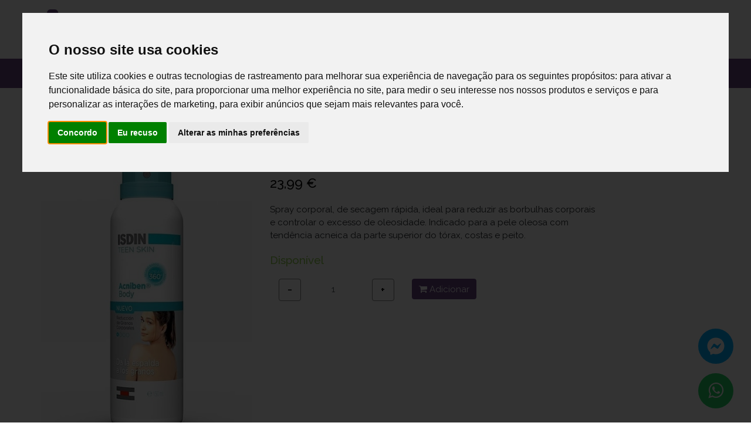

--- FILE ---
content_type: text/html; charset=utf-8
request_url: https://farmaciapedramourinha.pt/FichaProduto/Produto/7474460-isdin-teen-skin-acniben-body-spray-150ml
body_size: 16446
content:

<!DOCTYPE HTML>
<html>
<head>
    <meta charset="UTF-8" />
    <meta http-equiv="X-UA-Compatible" content="IE=edge">
    <meta name="viewport" content="width=device-width, initial-scale=1.0, maximum-scale=1.0, user-scalable=0">
    <meta name="mobile-web-app-capable" content="yes">
    <meta name="author" content="4DigitalCare, Lda.">
    <meta name="description" content="7474460 Isdin Acniben Body Spray 150Ml Farmácia Pedra Mourinha - Farmácia online - a sua farmácia disponível 24h à distância de um clique.">
    <meta name="google-site-verification" content="">
    <meta name="keywords" content="Farmácia Pedra Mourinha 7474460 Isdin Acniben Body Spray 150Ml">
    <meta name="darkreader" content="NO-DARKREADER-PLUGIN" />
    <meta name="theme-color" content="#674484" />
    <title>Isdin Acniben Body Spray 150Ml | Farmácia Pedra Mourinha</title>
    <link rel="apple-touch-icon" href="/Content/icons_pwa/fpedramourinha/apple-touch-icon.png">
    <link rel="icon" type="image/png" href="/Content/icons_pwa/fpedramourinha/android-36x36.png">
    <link rel="icon" type="image/png" href="/Content/icons_pwa/fpedramourinha/android-96x96.png">

    <link href="https://cdn.jsdelivr.net/npm/bootstrap@5.0.2/dist/css/bootstrap.min.css" rel="stylesheet" integrity="sha384-EVSTQN3/azprG1Anm3QDgpJLIm9Nao0Yz1ztcQTwFspd3yD65VohhpuuCOmLASjC" crossorigin="anonymous">
    <link href="/Content/slick.css" rel="stylesheet" />
    <link href="/Content/slick-theme.css" rel="stylesheet" />
    <link href="/Content/tema-website.css" rel="stylesheet" />


    <link href="/Content/css?v=LRYQCoFdUKWtlypvCqiSwb6HfyHf7_AlnWjh2Ug7krE1" rel="stylesheet"/>

    <link rel="stylesheet" href="https://cdnjs.cloudflare.com/ajax/libs/font-awesome/4.7.0/css/font-awesome.min.css" />
    <style>
        .theme-back-color {
            background-color: #674484!important;
        }

        .theme-border-color {
            border-color: #674484;
        }

        .theme-text-color {
            color: #674484!important;
        }

        .theme-menu-text-color {
            color: #ffffff!important;
        }

        a.famselectable:hover {
            background-color: #ffffff!important;
            color: #674484!important;
        }

        .famselectable {
            font-size: 14px;
        }

        .form-control:focus {
            border-color: #674484;
            box-shadow: 0 0 0 .1rem #674484 !important;
        }

        .dropdown-submenu:hover > a:after {
            border-left-color: black!important;
        }

        .lihoverdroppable > a:hover {
            background-color: black!important;
        }

        .LinkMinhaConta > a:hover {
            background-color: #674484!important;
            color: #ffffff!important;
        }

        .make-it-bold {
            font-weight: bold;
        }

        .productcard .actions a:link, .productcard .actions a, .productcard .actions a:active, .productcard .actions a:visited {
            background-color: #674484
        }

        .productcard .actions a:hover, .productcard .actions a:active:hover, .productcard .actions a:visited:hover, .productcard .actions a:hover {
            color: #674484!important;
            background-color: #ffffff;
        }

        @media (max-width: 768px) {
            ul.navbar-nav.usercart {
                background-color: #674484;
            }

            #NavBarTop1 .usercart ul.shop-nav li a:link, #NavBarTop1 .usercart ul.shop-nav li a:active, #NavBarTop1 .usercart ul.shop-nav li a:visited {
                color: #ffffff;
            }

            #NavBarTop1 .usercart ul.shop-nav li a:link:hover, #NavBarTop1 .usercart ul.shop-nav li a:active:hover, #NavBarTop1 .usercart ul.shop-nav li a:visited:hover {
                color: #ffffff;
            }

            #NavBarTop2.navbar ul.navbar-nav {
                flex-direction: column;
                margin-top: 0px !important;
                width: 100%;
                justify-content: space-between;
                align-items: center;
                background: #674484;
            }

            #aIconUser {
                color: #ffffff!important;
            }

            #aIconUserNome {
                color: #ffffff!important;
            }

            #pesquisaglobal {
                color: #ffffff!important;
            }

            #aIconCart {
                color: #ffffff!important;
            }

            #spanUsername {
                display: inline-block;
                width: 100px;
                text-overflow: ellipsis;
                overflow: hidden;
                vertical-align: bottom;
                text-align: left;
                color: #ffffff!important;
            }

            .rapidsearch {
                padding: 1rem;
                border-right: none;
                color: #ffffff!important;
            }

            .rapidsearch a.btn {
                color: #212934;
                border: none;
                padding: 0px;
                margin: 0px
            }

            .rapidsearch #realsearch {
                display: none;
                position: absolute;
                background: #fcfcfc;
                padding: 10px;
                z-index: 9999;
                width: 364px;
                top: 53px;
                left: 50%;
                margin-left: -182px;
                border: 1px solid #674484
            }

            .rapidsearch #realsearch input.form-control {
                background: #fcfcfc;
                color: #212934;
                border: none;
                width: 69%;
                border-radius: 4px;
                border: 1px solid #674484;
                margin-top: 1px
            }

            .rapidsearch #realsearch button.btn {
                border-radius: 4px;
                width: 100%;
                background-color: #674484;
                color: #ffffff!important;
            }
        }

        @media (min-width: 768px){
            #NavBarTop1 .usercart ul.shop-nav li a:link, #NavBarTop1 .usercart ul.shop-nav li a:active, #NavBarTop1 .usercart ul.shop-nav li a:visited {
                color: #674484;
            }

                #NavBarTop1 .usercart ul.shop-nav li a:link:hover, #NavBarTop1 .usercart ul.shop-nav li a:active:hover, #NavBarTop1 .usercart ul.shop-nav li a:visited:hover {
                    text-decoration: none;
                    color: #674484;
                }

            #aIconUser {
                color: #674484!important;
            }

            #aIconUserNome {
                color: #674484!important;
            }

            #pesquisaglobal {
                color: #674484!important;
            }

            #aIconCart {
                color: #674484!important;
            }

            #spanUsername {
                text-decoration: underline;
                margin-left: 8px;
                color: #674484!important;
            }

            .rapidsearch {
                padding: 1rem;
                border-right: none;
            }

            .rapidsearch a.btn {
                background: #fcfcfc;
                color: #212934;
                border: none;
                padding: 0px;
                left: auto;
                margin: 0px
            }

            .rapidsearch #realsearch {
                display: none;
                position: absolute;
                background: #fcfcfc;
                padding: 10px;
                z-index: 9999;
                width: 338px;
                top: 60px;
                margin-left: -300px;
                border: 1px solid #674484;
            }

            .rapidsearch #realsearch input.form-control {
                background: #fcfcfc;
                color: black;
                width: 69%;
                border-radius: 4px;
                border: 1px solid #674484;
                margin-top: 1px
            }

            .rapidsearch #realsearch button.btn {
                border-radius: 4px;
                width: 100%;
                background-color: #674484;
                color: #ffffff!important;
            }
        }

        #btnProcuraProd {
            color: #674484!important;
        }

        #btnCartCheckout {
            color: #ffffff;
            background-color: #674484;
            border-color: #674484;
            width: 84%;
        }

        #btnCartCheckout:hover {
            color: #674484;
            background-color: #ffffff;
        }

        #btnVerCarrinho {
            color: #674484;
            width: 84%;
            text-decoration: underline;
        }

        #NavBarTop1 .usercart ul.shop-nav li a:link, #NavBarTop1 .usercart ul.shop-nav li a:active, #NavBarTop1 .usercart ul.shop-nav li a:visited {
            color: #674484;
        }

            #NavBarTop1 .usercart ul.shop-nav li a:link:hover, #NavBarTop1 .usercart ul.shop-nav li a:active:hover, #NavBarTop1 .usercart ul.shop-nav li a:visited:hover {
                color: #674484;
            }

        #NavBarTop2.navbar ul.navbar-nav li a.nav-link:link, #NavBarTop2.navbar ul.navbar-nav li a.nav-link:active, #NavBarTop2.navbar ul.navbar-nav li a.nav-link:visited {
            color: #fff
        }

        .dropdown-item {
            color: #674484;
        }

        .dropdown-item.active, .dropdown-item:active {
            color: #674484;
            background-color: #ffffff;
        }

        #footer {
            background-color: #674484;
        }

        #subfooter {
            background-color: #674484;
        }

        .slick-prev:before, .slick-next:before {
            border-color: #674484;
        }

        .linha {
            height: 47px;
            border-bottom: 2px solid #674484;
            color: #674484;
            padding: 10px;
            font-size: 16px;
        }

        .linha-gray-small {
            height: 30px;
            border-bottom: 1px solid lightgray;
            color: lightgray;
            padding: 10px;
            font-size: 16px;
        }

        .btn-pergunta {
            border-color: #d1ecf1;
        }

        .btn-border-ddd {
            border-color: #ddd;
        }

        #aBtnCatalogo {
            box-shadow: none;
            background-color: rgba(0,0,0,0);
            text-transform: uppercase;
            font-weight: 500;
            letter-spacing: .8px;
            padding: 0;
            cursor: pointer;
        }

        #aBtnMedicamentos {
            box-shadow: none;
            background-color: rgba(0,0,0,0);
            text-transform: uppercase;
            font-weight: 500;
            letter-spacing: .8px;
            padding: 0;
            cursor: pointer;
        }

        .bg-white {
            background-color: white;
        }

        #barraPoliticaCookies {
            background-color: #ffffff;
            color: #674484;
            border-top: 2px solid #674484
        }
        #spanExclamationCookies {
            margin-right: 10px;
            margin-top: 3px;
            margin-left: 10px;
        }
        #alinkPoliticaCookies {
            text-decoration: underline;
            color: #3366BB;
            cursor: pointer;
        }
        #spanCloseCookies {
            margin-left: 10px;
            cursor: pointer;
            margin-top: 3px;
            margin-right: 10px;
        }
        .connection-status-color {
            color: #FACA0B;
        }

        @media (max-width: 768px) {
            .whatsapp-widget {
                position: fixed;
                width: 60px;
                height: 60px;
                bottom: 24px;
                right: 10px;
                background-color: #25d366;
                color: #fff;
                border-radius: 50px;
                text-align: center;
                font-size: 30px;
                z-index: 100;
            }
            .whatsapp-widget .whatsapp-icon {
                padding-right: 0px;
                padding-top: 14px;
            }
            .whatsapp-widget:hover {
                color: #ffffff !important;
            }
            .messenger-widget {
                position: fixed;
                width: 60px;
                height: 60px;
                bottom: 100px;
                right: 10px;
                background-color: #00B2FF;
                color: #ffffff;
                border-radius: 50px;
                text-align: center;
                font-size: 30px;
                z-index: 100;
            }
            .messenger-widget-solo {
                position: fixed;
                width: 60px;
                height: 60px;
                bottom: 24px;
                right: 30px;
                background-color: #00B2FF;
                color: #ffffff;
                border-radius: 50px;
                text-align: center;
                font-size: 30px;
                z-index: 100;
            }
            .messenger-widget .messenger-icon {
                padding-right: 0px;
                padding-top: 10px;
                width: 40px;
                height: 40px;
                filter: invert(100%) sepia(0%) saturate(7491%) hue-rotate(127deg) brightness(101%) contrast(99%);
            }
            .messenger-widget-solo .messenger-icon {
                padding-right: 0px;
                padding-top: 10px;
                width: 40px;
                height: 40px;
                filter: invert(100%) sepia(0%) saturate(7491%) hue-rotate(127deg) brightness(101%) contrast(99%);
            }
        }
        @media (min-width: 768px) {
            .whatsapp-widget {
                position: fixed;
                width: 60px;
                height: 60px;
                bottom: 24px;
                right: 30px;
                background-color: #25d366;
                color: #fff;
                border-radius: 50px;
                text-align: center;
                font-size: 30px;
                z-index: 100;
            }
            .whatsapp-widget .whatsapp-icon {
                padding-right: 0px;
                padding-top: 14px;
            }
            .whatsapp-widget:hover {
                color: #ffffff !important;
            }
            .messenger-widget {
                position: fixed;
                width: 60px;
                height: 60px;
                bottom: 100px;
                right: 30px;
                background-color: #00B2FF;
                color: #ffffff;
                border-radius: 50px;
                text-align: center;
                font-size: 30px;
                z-index: 100;
            }
            .messenger-widget-solo {
                position: fixed;
                width: 60px;
                height: 60px;
                bottom: 24px;
                right: 30px;
                background-color: #00B2FF;
                color: #ffffff;
                border-radius: 50px;
                text-align: center;
                font-size: 30px;
                z-index: 100;
            }
            .messenger-widget .messenger-icon {
                padding-right: 0px;
                padding-top: 10px;
                width: 40px;
                height: 40px;
                filter: invert(100%) sepia(0%) saturate(7491%) hue-rotate(127deg) brightness(101%) contrast(99%);
            }
            .messenger-widget-solo .messenger-icon {
                padding-right: 0px;
                padding-top: 10px;
                width: 40px;
                height: 40px;
                filter: invert(100%) sepia(0%) saturate(7491%) hue-rotate(127deg) brightness(101%) contrast(99%);
            }
        }

        .cls-h2 {
            font-size: 2rem;
            margin-bottom: 0.5rem;
            font-weight: 500;
            line-height: 1.2;
            display: block;
            margin-block-start: 0.83rem;
            margin-block-end: 0.83rem;
            margin-inline-start: 0px;
            margin-inline-end: 0px;
        }

        .cls-h3 {
            font-size: 1.75rem;
            margin-bottom: 0.5rem;
            font-weight: 500;
            line-height: 1.2;
            margin-top: 0;
            display: block;
            margin-block-start: 1em;
            margin-inline-start: 0px;
            margin-inline-end: 0px;
        }
    </style>
    
    <style>
        #h3MaisInformacao {
            color: #674484;
        }

        #h3Conserva {
            color: #674484;
        }

        #h3Precaucoes {
            color: #674484;
        }

        .ppromo {
            color: #674484;
        }

        .promo_tag {
            background-color: #674484;
        }

        .display-none {
            display: none!important;
        }
    </style>    

</head>
<body style="padding-top: 0px; padding-bottom: 0px;">

        
            <nav class="navbar navbar-expand-lg fixed-top justify-content-start flex-nowrap navbar-light" id="NavBarTop1">
                <div class="container mobile-full-width">
                    <div class="col-12 col-md-4 brandContent">
                            
                                <a id="logoMain" class="navbar-brand" href="/">
                                    <div style="width: auto; padding: 1px; height: 84px!important">
                                        <img src="../../../CLPData/ImagensDestaque/fef0a6f9-100fpedramourinhac181661f-41e.jpg" style="width: 100%!important; height: 100%!important; object-fit: contain;" alt="Farm&#225;cia Pedra Mourinha" title="Farm&#225;cia Pedra Mourinha">
                                    </div>
                                </a>
                            
                    </div>
                    <ul class="navbar-nav usercart text-center text-md-right col-12 col-md-8 ">
                        <ul class="shop-nav">
                            <li class="shopuser" style="margin-top: 3px;">
                                    
                                        <a id="aIconUser" href="/Login">
                                            <i class="fa fa-user-circle"></i>
                                        </a>
                                    
                            </li>

                                
                                    <li class="rapidsearch">
                                        <a class="btn" id="pesquisaglobal">
                                            <i class="fa fa-search"></i>
                                        </a>
                                        <div class="container realsearch" id="realsearch" style="display: none;">
                                            <div id="groupSearch" class="input-group" style="margin-top: 8px;">
                                                <input id="txtProcuraProd" type="text" class="form-control" style="font-size: 14px!important;" placeholder="Pesquisar produto(s)...">
                                                <span class="input-group-btn">
                                                    <button id="btnProcuraProd" class="btn btn-secondary" type="button"><span class="fa fa-search"></span></button>
                                                </span>
                                            </div>
                                        </div>
                                    </li>
                                
                                                            
                                    <li class="dropdown carrinho">
                                        <a href="#"
                                           id="nrItensCarrinho"
                                           class="dropdown-toggle"
                                           data-bs-toggle="dropdown"
                                           role="button"
                                           aria-expanded="false">
                                            <span class="fa fa-shopping-cart header-shopping-cart" id="aIconCart"></span>
                                            <span id="cartTotProds" class="badge badge-card-items badge-pill display-none"></span>
                                        </a>
                                        <ul id="dropdownmenu_cart" class="dropdown-menu dropdown-cart " role="menu">
                                        </ul>
                                    </li>
                                
                        </ul>
                        <button class="navbar-toggler float-right burger-menu" type="button" data-bs-toggle="collapse" data-bs-target="#ContainerNavBarTop2">
                            <i class="fa fa-bars" style="font-size: 20px; color: white!important;"></i>
                        </button>
                    </ul>

                </div>
            </nav>

            <nav class="navbar navbar-expand-md fixed-top navbar-light theme-back-color " id="NavBarTop2">
                <div class="container">
                    <div class="collapse navbar-collapse offcanvas-collapse" id="ContainerNavBarTop2">
                        <ul class="navbar-nav " id="newnavbar">
                                                                                        
                                        
                                            <li id="btnProdutos" class="dropdown">
                                                <a id="aBtnCatalogo" class="nav-link dropdown-toggle theme-menu-text-color" data-bs-toggle="dropdown" aria-expanded="false">Catálogo<span class="caret"></span></a>
                                                <ul id="catalogoDropdown" class="dropdown-menu theme-back-color">
                                                    <li><a id='5918-mnsrm' class='famselectable dropdown-item theme-menu-text-color' href='/Produtos/Pesquisa/5918-mnsrm'>MNSRM</a></li><li><a id='6049-msrm' class='famselectable dropdown-item theme-menu-text-color' href='/Produtos/Pesquisa/6049-msrm'>MSRM</a></li><li><a id='6061-produtos-de-saude' class='famselectable dropdown-item theme-menu-text-color' href='/Produtos/Pesquisa/6061-produtos-de-saude'>Produtos de Saúde</a></li><li><a id='-1' class='famselectable dropdown-item theme-menu-text-color' style='text-decoration: underline' href='/Produtos/Pesquisa'>Todos os produtos</a></li>
                                                </ul>
                                            </li>
                                        
                                
                                                            
                                    <li id="btnDestaquesProds"><a class="nav-link theme-menu-text-color" href="/Produtos/PesquisaDestaques">Destaques!</a></li>
                                
                                                            
                                    <li id="btnServicos"><a class="nav-link theme-menu-text-color" href="/Servicos">Servi&#231;os</a></li>
                                
                                                            
                                    <li id="btnSobre"><a class="nav-link theme-menu-text-color" href="/SobreNos">Sobre</a></li>
                                
                        </ul>
                    </div>
                </div>
            </nav>
        
    <div id="toast-container" class="toast-bottom-full-width">
        <div id="toastSucesso" class="toast hide" aria-live="polite" style="background-color: #51a351;">
            <div class="toast-body" style="width: 260px;">
                <span class="fa fa-check fa-2x"></span><label style="margin-left: 6px;" id="lblToastTexto"></label>
            </div>
        </div>
    </div>

    





<div class="container">
    <div class="container-fluid">
        <div class="row margin-top-43">
            <div class="col-sm-12 col-md-4 col-xs-12 text-align-center">
                
                <img id="prod_foto" src="../../../X4FCeXvqecAk2aJe/7474460.png" class="img-fluid">
            </div>
            <div class="col-sm-12 col-md-6 col-xs-12">
                <div>
                    <h4>Isdin Acniben Body Spray 150Ml</h4>
                </div>
                <div>
                    <p style="color:gray!important; font-size: 12px;">Ref.: 7474460</p>
                </div>
                    
                        <div>
                            <p style="color:gray!important; font-size: 12px;">ISDIN - Laborat&#243;rio Farmac&#234;utico, Unipessoal, Lda.</p>
                        </div>
                    
                                    
                        <div class="margin-top-20">
                            <h4><span class='princepromo' style='color: black'>23,99 €</span></h4>
                        </div>
                    
                <div class="margin-top-20 ">
                    <p>
                        Spray corporal, de secagem rápida, ideal para reduzir as borbulhas corporais e controlar o excesso de oleosidade. Indicado para a pele oleosa com tendência acneica da parte superior do tórax, costas e peito.
                    </p>
                </div>
                <div class="margin-top-20">
                    <h5><label style='color: #92d050;'>Disponível</label></h5>
                </div>
                <div class="margin-top-10">
                    <div class="col-sm-12 col-md-12 col-xs-12 d-flex align-items-center ">
                        <div class="row">
                            <div class="col-sm-6 col-md-6 col-xs-12 btns-minus-add-cart" style="margin-top: 4px;">
                                <div class="input-group">
                                    <div class="input-group-prepend">
                                        <button style="min-width: 2.5rem; background-color: white!important; color: black!important; border-radius: 4px!important; border: 1px solid gray!important;" class="btn" type="button" onclick="DecrementQtd();"><strong>−</strong></button>
                                    </div>
                                    <input id="txtQtd" type="text" value="1" inputmode="decimal" class="form-control" placeholder="" readonly="" style="text-align: center !important; border-color: white !important; background-color: white !important;">
                                    <div class="input-group-append">
                                        <button style="min-width: 2.5rem; background-color: white!important; color: black!important; border-radius: 4px!important; border: 1px solid gray!important;" class="btn" type="button" onclick="IncrementQtd();"><strong>+</strong></button>
                                    </div>
                                </div>
                            </div>
                            <div class="col-sm-4 col-md-4 col-xs-12" style="margin-top: 4px;">
                                <button class='btn btn-outline-secondary theme-back-color theme-menu-text-color theme-border-color' onclick='AdicionarAoCarrinho();'><i class='fa fa-shopping-cart'></i> Adicionar</button>
                            </div>
                        </div>
                    </div>
                </div>
            </div>
        </div>
        <div class="row margin-top-30 ">
            <h3 id="h3MaisInformacao">Descrição detalhada</h3>
            <p>
                ISDIN Teen Skin Acniben Body Spray penetra nos poros e ajuda a controlar o excesso de oleosidade. Graças ao ácido salicílico e glicólico renova as células da superfície da pele através de uma esfoliação. Apresenta uma bomba que permite uma aplicação de 360ºC (mesmo com a embalagem virada ao contrário).
            </p>
        </div>
        <div class="row margin-top-30 ">
            <h3 id="h3Precaucoes">Modo de utilização e Precauções</h3>
            <p>
                Mantenha em local afastado de fontes de ignição<br>Massaje após administração<br>Não perfure o recipiente<br>Verifique modo de toma e/ou como utilizar
            </p>
        </div>
        <div class="row margin-top-30 ">
            <h3 id="h3Conserva">Conservação</h3>
            <p>
                Conserve a temperaturas inferiores a 25ºC. Proteja da luz e da humidade.
            </p>
        </div>
    </div>
</div>
    <div class="container" style="margin-bottom: 80px;"></div>

        
            <div Class="container-fluid theme-back-color" id="footer" style="margin-bottom:0px;">
                <footer Class="container">
                    <div Class="row offset-lg-1">
                        <div Class="col-12 col-sm-6 col-lg-4">
                            <div Class="row">
                                <div Class="col-12">
                                    <p>
                                        <strong>Farm&#225;cia Pedra Mourinha</strong><br>
                                        Rua da Pedra, n&#186; 59, Loja A<br />
                                        8500-815 PORTIM&#195;O<br />
                                        <span class="fa fa-phone"></span> <a style="text-decoration: underline; font-family: SFProDisplay-Regular,Helvetica Neue,Helvetica,Arial,sans-serif;" href="tel:282422909">282422909</a><br><label style='font-size: 13px; color: rgba(255,255,255,.8);'>(Chamada para a rede fixa nacional)</label><br>
                                        
                                        <span class="fa fa-at"></span> <a style="text-decoration: underline; font-family: SFProDisplay-Regular,Helvetica Neue,Helvetica,Arial,sans-serif;" href="mailto:farmacia.pedra.mourinha@gmail.com">farmacia.pedra.mourinha@gmail.com</a><br>
                                        <span class='fa fa-facebook'></span> <a style='text-decoration: underline; font-family: SFProDisplay-Regular,Helvetica Neue,Helvetica,Arial,sans-serif;' target='_blank' href='https://www.facebook.com/farmaciapedramourinha/'>Facebook</a><br />
                                        <span class='fa fa-instagram'></span> <a style='text-decoration: underline; font-family: SFProDisplay-Regular,Helvetica Neue,Helvetica,Arial,sans-serif;' target='_blank' href='https://www.instagram.com/farmacia.pedra.mourinha/'>Instagram</a><br />
                                    </p>
                                </div>
                                
                            </div>
                        </div>
                        <div class="col-12 col-sm-6 col-lg-4">
                            <div class="row">
                                <div class="col-12">
                                    <p>
                                        <strong><span style="font-size: 15px;">LINKS</span></strong>
                                        <br />
                                        <a href="/PoliticaCookies">
                                            <span class="title">Política de Cookies</span>
                                        </a>
                                        <br />
                                        <a href="/PoliticaPrivacidade">
                                            <span class="title">Política de Privacidade</span>
                                        </a>
                                        <br />
                                        <a href="/Ajuda/EnvioEncomendas">
                                            <span class="title">Envio de Encomendas</span>
                                        </a>
                                        <br />
                                        <a href="/Ajuda/MetodosPagamento">
                                            <span Class="title">Métodos de Pagamento</span>
                                        </a>
                                        <br />
                                        <a href="https://www.livroreclamacoes.pt/inicio/reclamacao" target="_blank">
                                            <span Class="title">Livro de Reclamações</span>
                                        </a>
                                    </p>
                                </div>
                            </div>
                        </div>
                        <div Class="col-12 col-sm-6 col-lg-4">
                                
                                    <div Class="row">
                                        <div Class="col-12">
                                            <p>
                                                <strong><span style="font-size: 15px;">HORÁRIO</span></strong>
                                                <br />
                                                Segunda-feira: 08:30 – 20:30<br>Terça-feira: 08:30 – 20:30<br>Quarta-feira: 08:30 – 20:30<br>Quinta-feira: 08:30 – 20:30<br>Sexta-feira: 08:30 – 20:30<br>Sábado: 08:30 – 20:30<br>Domingo e Feriados: FECHADO
                                            </p>
                                        </div>
                                    </div>
                                
                        </div>
                    </div>
                </footer>
            </div>
        

    <div class="container-fluid theme-back-color" id="subfooter">
        <div class="container">
            <div class="row">
                <div class="col text-center">
        
            <p>Oceanifarma, Lda. (NIF 507 665 970) - Direção Técnica Dr. Paulo Jorge V. de Almeida Gouveia</p>
        
            
                <p>
                    Autorizado a disponibilizar MNSRM e MSRM mediante receita médica, através da Internet, pelo Infarmed.
                </p>
                <a href="https://extranet.infarmed.pt/LicenciamentoMais-fo/pages/public/listaFarmacias.xhtml" target="_blank"> <img src="/Images/autinfarmed.jpg" /> </a>
            
	 
	
	                    <p>
                        <div class="margin-top-10">
                                
                                    <span class="fa fa-circle connection-status-color"></span>
                                
                            <a href="http://www.4digitalcare.com/" style="" target="_blank">
                                &copy; 2026 - 4DigitalCare
                            </a>
                        </div>
                    </p>
                </div>
            </div>
        </div>
    </div>

    <!-- ALERTA DE COOKIES -->
    <div id="myAlertaCookies" class="modal fade" role="dialog">
        <div class="modal-dialog">
            <div class="modal-content alert-info">
                <div class="modal-header alert-info">
                    <h4 class="modal-title"><span class="fas fa-cookie"></span> Damos valor à sua privacidade</h4>
                </div>
                <div class="modal-body">
                    <label>Farm&#225;cia Pedra Mourinha</label>
                    <p>Este site utiliza cookies de modo a melhorar a sua experiência de navegação.</p>
                </div>
                <div class="modal-footer">
                    <button id="btnAceitarCookies" type="button" class="btn btn-border-ddd" style="float:right;"><span class="fa fa-check"></span> Aceito</button>
                    <button id="btnSaberMaisCookies" type="button" class="btn btn-border-ddd" style="float:right;"><span class="fa fa-glasses"></span> Saber Mais</button>
                </div>
            </div>
        </div>
    </div>

    <!-- ALERTA DE ERRO -->
    <div id="myAlertaErro" class="modal fade" role="dialog">
        <div class="modal-dialog">
            <div class="modal-content alert-danger">
                <div class="modal-header alert-danger">
                    <button type="button" class="close" data-dismiss="modal">&times;</button>
                    <h4 class="modal-title">Atenção!!</h4>
                </div>
                <div class="modal-body">
                    <label id="lblAlertaErro"></label>
                </div>
                <div class="modal-footer">
                    <button id="btnFecharAlertaErro" type="button" class="btn btn-border-ddd" style="float: right;" data-bs-dismiss="modal"><span class="fa fa-times"></span> Fechar</button>
                </div>
            </div>
        </div>
    </div>
    <!-- ALERTA DE AVISO -->
    <div id="myAlertaAviso" class="modal fade" role="dialog">
        <div class="modal-dialog">
            <div class="modal-content alert-warning">
                <div class="modal-header alert-warning">
                    <button type="button" class="close" data-dismiss="modal">&times;</button>
                    <h4 class="modal-title">Atenção!!</h4>
                </div>
                <div class="modal-body">
                    <label id="lblAlertaAviso"></label>
                </div>
                <div class="modal-footer">
                    <button id="btnFecharAlertaAviso" type="button" class="btn btn-border-ddd" style="float: right;" data-bs-dismiss="modal"><span class="fa fa-times"></span> Fechar</button>
                </div>
            </div>
        </div>
    </div>
    <!-- ALERTA DE AVISO COM PERGUNTA -->
    <div id="myAlertaAvisoPergunta" class="modal fade" role="dialog">
        <div class="modal-dialog">
            <div class="modal-content alert-warning">
                <div class="modal-header alert-warning">
                    <button type="button" class="close" data-dismiss="modal">&times;</button>
                    <h4 class="modal-title">Atenção!!</h4>
                </div>
                <div class="modal-body">
                    <label id="lblAlertaAvisoPergunta"></label>
                </div>
                <div class="modal-footer">
                    <div class="row">
                        <div id="divMainAlertaAvisoPergunta" class="display-flex">
                            <div id="divBtnAlertaAvisoPerguntaSim" class="col-md-6 col-sm-6 col-xs-12 margin-top-10">
                                <button type="button" class="btn btn-border-ddd full-width" data-bs-dismiss="modal" id="btnAlertaAvisoPerguntaSim">
                                    <span class="fa fa-check"></span> Sim
                                </button>
                            </div>
                            <div id="divBtnAlertaAvisoPerguntaNao" class="col-md-6 col-sm-6 col-xs-12 margin-top-10">
                                <button type="button" class="btn btn-border-ddd full-width" data-bs-dismiss="modal" id="btnAlertaAvisoPerguntaNao">
                                    <span class="fa fa-times"></span> Não
                                </button>
                            </div>
                        </div>
                    </div>
                </div>
            </div>
        </div>
    </div>
    <!-- ALERTA DE SUCESSO -->
    <div id="myAlertaSucesso" class="modal fade" role="dialog">
        <div class="modal-dialog">
            <div class="modal-content alert-success">
                <div class="modal-header alert-success">
                    <button type="button" class="close" data-dismiss="modal">&times;</button>
                    <h4 class="modal-title">Sucesso!!</h4>
                </div>
                <div id="myAlertaSucessoBody" class="modal-body">
                    <label id="lblAlertaSucesso"></label>
                </div>
                <div class="modal-footer">
                    <button id="btnFecharAlertaSucesso" type="button" class="btn btn-border-ddd" style="float: right;" data-bs-dismiss="modal"><span class="fa fa-check"></span> Ok</button>
                </div>
            </div>
        </div>
    </div>
    <!-- ALERTA DE INFORMAÇÃO -->
    <div id="myAlertaInfo" class="modal fade" role="dialog">
        <div class="modal-dialog">
            <div class="modal-content alert-info">
                <div class="modal-header alert-info">
                    <button type="button" class="close" data-dismiss="modal">&times;</button>
                    <h4 id="myAlertaInfoTitle" class="modal-title">Informação</h4>
                </div>
                <div id="myAlertaInfoBody" class="modal-body">
                    <label id="lblAlertaInfo"></label>
                </div>
                <div class="modal-footer">
                    <button id="btnFecharAlertaInfo" type="button" class="btn btn-border-ddd" style="float: right;" data-bs-dismiss="modal"><span class="fa fa-check"></span> Ok</button>
                </div>
            </div>
        </div>
    </div>
    <!-- ALERTA DE PERGUNTA -->
    <div id="myAlertaPergunta" class="modal fade" role="dialog">
        <div class="modal-dialog">
            <div class="modal-content">
                <div class="modal-header">
                    <button type="button" class="close" data-dismiss="modal">&times;</button>
                    <h4 class="modal-title" id="tituloAlertaPergunta">Uma pergunta</h4>
                </div>
                <div class="modal-body">
                    <label id="lblAlertaPergunta"></label>
                </div>
                <div class="modal-footer">
                    <div class="row">
                        <div id="divMainAlertaPergunta" class="display-flex">
                            <div id="divBtnAlertaPerguntaSim" class="col-md-6 col-sm-6 col-xs-12 margin-top-10">
                                <button type="button" class="btn btn-border-ddd full-width" data-bs-dismiss="modal" id="btnAlertaSim">
                                    <span class="fa fa-check"></span> Sim
                                </button>
                            </div>
                            <div id="divBtnAlertaPerguntaNao" class="col-md-6 col-sm-6 col-xs-12 margin-top-10">
                                <button type="button" class="btn btn-border-ddd full-width" data-bs-dismiss="modal" id="btnAlertaNao">
                                    <span class="fa fa-times"></span> Não
                                </button>
                            </div>
                        </div>
                    </div>
                </div>
            </div>
        </div>
    </div>
    <!-- ALERTA DE PERGUNTA TIPO RECEITA -->
    <div id="myAlertaPerguntaReceita" class="modal fade" role="dialog" style="z-index: 999999;">
        <div class="modal-dialog">
            <div class="modal-content alert-info">
                <div class="modal-header alert-info">
                    <button type="button" class="close" data-bs-dismiss="modal">&times;</button>
                    <h4 class="modal-title" id="tituloAlertaPerguntaReceita">Uma pergunta</h4>
                </div>
                <div class="modal-body">
                    <label id="lblAlertaPerguntaReceita"></label>
                </div>
                <div class="modal-footer">
                    <div class="row">
                        <div class="col-md-4 col-sm-4 col-xs-12 margin-top-10">
                            <button type="button" class="btn btn-pergunta full-width" data-bs-dismiss="modal" id="btnAlertaSimReceita">
                                <span class="fa fa-check"></span> Sim
                            </button>
                        </div>
                        <div class="col-md-4 col-sm-4 col-xs-12 margin-top-10">
                            <button type="button" class="btn btn-pergunta full-width" data-bs-dismiss="modal" id="btnAlertaNaoReceita">
                                <span class="fa fa-times"></span> Não
                            </button>
                        </div>
                    </div>
                </div>
            </div>
        </div>
    </div>
    <!-- ALERTA DE ESPERA -->
    <div id="myAlertaEspera" class="modal fade" role="dialog">
        <div class="modal-dialog">
            <div class="modal-content alert-info">
                <div class="modal-header alert-info">
                    <h4 class="modal-title">Por favor aguarde...</h4>
                </div>
                <div class="modal-body text-align-center">
                    <img src="/Images/rodas_dentadas_loader_v2.gif" id="myAlertaGif" style="margin: auto;" class="img-responsive" />
                    <div class="row margin-bottom-30"></div>
                    <label id="lblAlertaEspera"></label>
                </div>
            </div>
        </div>
    </div>
    <!-- ALERTA DE ESPERA COM CLOSE ACTION -->
    <div id="myAlertaEsperaCA" class="modal fade" role="dialog">
        <div class="modal-dialog">
            <div class="modal-content alert-info">
                <div class="modal-header alert-info">
                    <h4 class="modal-title">Por favor aguarde...</h4>
                </div>
                <div class="modal-body text-align-center">
                    <img src="/Images/rodas_dentadas_loader_v2.gif" id="myAlertaGif" style="margin: auto;" class="img-responsive" />
                    <div class="row margin-bottom-30"></div>
                    <label id="lblAlertaEsperaCA"></label>
                </div>
            </div>
        </div>
    </div>
    <!-- ALERTA PAGAMENTO PAYPAL -->
    <div id="myAlertaPayPal" class="modal fade" role="dialog">
        <div class="modal-dialog">
            <div class="modal-content alert-info">
                <div class="modal-header alert-info">
                    <h4 class="modal-title">Clique no botão para iniciar a transação via PayPal</h4>
                </div>
                <div class="modal-body text-align-center">
                    <div id="paypal-button-container"></div>
                </div>
            </div>
        </div>
    </div>

    <!-- ALERTA DE POLITICA DE UTILIZAÇÃO -->
    <div id="myAlertaPoliticaUtil" class="modal fade" role="dialog">
        <div class="modal-dialog modal-xl">
            <div class="modal-content">
                <div class="modal-header">
                    <div class="theme-text-color cls-h2">Política de Utilização</div>
                </div>
                <div class="modal-body">
                    <div class="col-md-12 col-sm-12 col-xs-12">
                        <blockquote>
                            <div class="theme-text-color cls-h3">Utilização</div>
                            <p class="black-text-color">
                                <b>a. </b>
                                Ao utilizar o website, o utilizador assume implicitamente que leu, compreendeu e concordou com a Política de Privacidade e Termos de Utilização constantes neste documento.
                                <br />
                                <b>b. </b>
                                O utilizador é responsável por manter as suas informações pessoais sempre completas, verdadeiras e atualizadas. A Farm&#225;cia Pedra Mourinha, não se responsabiliza, nem pode ser responsabilizada, pelas informações transmitidas pelos utilizadores.
                                <br />
                                <b>c. </b>
                                A utilização do site da Farm&#225;cia Pedra Mourinha implica que o utilizador assume ter idade legal para utilização de todos os serviços, nomeadamente elegibilidade para realização de compras e respetivos pagamentos, assim como assume ser responsável e legalmente imputável por todos os seus atos realizados no e por intermédio do website.
                                <br />
                                <b>d. </b>
                                O utilizador compromete-se a utilizar o unicamente para o fim a que se destina e através do interface e ferramentas disponibilizadas, não tentando utilizar o mesmo de forma indevida, por meios ou para finalidades ilícitas.
                                <br />
                                <b>e.</b>
                                A Farm&#225;cia Pedra Mourinha reserva-se no direito de impedir a utilização de serviços ou funcionalidades, bem como a bloquear ou eliminar informações pessoais, mediante aviso, em situações de incumprimento dos termos legais ou má conduta do utilizador, assim como a participar eventuais ilegalidades ou actos ilícitos às autoridades, se aplicável.
                            </p>
                        </blockquote>
                        <blockquote>
                            <div class="theme-text-color cls-h3">Aconselhamento Profissional</div>
                            <p class="black-text-color">
                                Toda a informação contida no nosso website ou qualquer informação fornecida pelos nossos colaboradores, por telefone, e-mail, fax, carta ou por qualquer outra forma de comunicação, tem unicamente como objetivo comercial de informar e ajudar o Cliente na compra, não dispensando o aconselhamento de especialistas ou do seu médico, quando aplicável.
                            </p>
                        </blockquote>
                        <blockquote>
                            <div class="theme-text-color cls-h3">Informação dos Produtos</div>
                            <p class="black-text-color">
                                As ilustrações dos produtos, no nosso website, podem não ser exatamente iguais aos produtos entregues ao Cliente. As informações sobre os produtos são dadas pelo fabricante, não assumimos qualquer responsabilidade pelas informações disponibilizadas.
                            </p>
                        </blockquote>
                        <blockquote>
                            <div class="theme-text-color cls-h3">Rutura de stock</div>
                            <p class="black-text-color">
                                Caso se verifique uma rutura temporária no stock, a encomenda do cliente ficará em espera até que se possa assegurar a sua entrega. Quando esta situação ocorrer, o Cliente será informado, através do e-mail com o qual se registou. No caso da sua encomenda incluir produtos de disponibilidade imediata e não imediata, poderá dividir a sua encomenda. Para isso contacte o Serviço Apoio ao Cliente para que lhe sejam entregues em separado.
                            </p>
                        </blockquote>
                        <blockquote>
                            <div class="theme-text-color cls-h3">Iva e Formação de Preços</div>
                            <p class="black-text-color">
                                Os preços dos produtos do nosso website incluem IVA. A compra dos clientes fora da União Europeia não está sujeita a IVA.
                                Os preços estarão sujeitos a alteração sem notificação prévia.
                            </p>
                            <b>Preço dos Produtos</b>
                            <p class="black-text-color">
                                Devido à vasta gama de artigos, e ao facto de adicionarmos constantemente novas referências, poderá numa hipótese remota, haver erros nos preços, ou imagens de artigos. Caso ocorram, iremos contactar o cliente que terá total liberdade de cancelar a encomenda com justa causa.
                                A Farm&#225;cia Pedra Mourinha tem igualmente direito a cancelar encomendas, em que se verifique que os preços estejam mal assinalados.
                            </p>
                        </blockquote>
                        <blockquote>
                            <div class="theme-text-color cls-h3">Compra e Venda</div>
                            <p class="black-text-color">
                                <b>a. </b>
                                Todas as condições de compra, entrega, pagamento e devolução de encomendas pelo utilizador através do website da Farm&#225;cia Pedra Mourinha estão implícitas nos documentos Como Encomendar, Compra de Medicamentos, Envio de Encomendas, Métodos de Pagamento, Cancelamentos, Trocas e Devoluções.
                                <br />
                                <b>b. </b>
                                A Farm&#225;cia Pedra Mourinha compromete-se a fazer um esforço contínuo para manter todas as informações constantes no website o mais corretas e atualizadas possível, nomeadamente preços, características, formas de pagamento, formas de entrega, designações, apresentações ou outras. Não obstante, poderão ocorrer momentaneamente erros inesperados como alterações temporárias de condições de serviços, gralhas ou outros lapsos, flutuação repentina dos preços no fornecedor, falhas informáticas ou a intervenção de fatores alheios à Farm&#225;cia Pedra Mourinha.
                                <br />
                                <b>c. </b>
                                Como tal, sempre que as falhas supracitadas ou outras interfiram no processo de encomenda por parte do utilizador ou sobre encomendas pendentes do utilizador, nomeadamente na alteração do preço final, condições de entrega ou condições de pagamento, a Farm&#225;cia Pedra Mourinha entrará direta e o mais rapidamente possível em contacto com o utilizador, através de correio eletrónico ou contacto telefónico, para o informar e justificar essas mesmas alterações e averiguar da aceitação ou não das novas condições.
                                <br />
                                <b>d.</b>
                                A Farm&#225;cia Pedra Mourinha solicita ao utilizador a notificação de eventuais falhas encontradas, assim como sugestões ou críticas através do endereço electrónico ou das outras formas de contacto presentes no website, às quais tentará responder da forma mais adequada e o mais rapidamente possível.
                            </p>
                        </blockquote>
                        <blockquote>
                            <div class="theme-text-color cls-h3">Término do Acordo</div>
                            <p class="black-text-color">
                                A não aceitação dos presentes Termos de Utilização implica a cessação de utilização do website da Farm&#225;cia Pedra Mourinha, sendo que os utilizadores registados poderão anular a sua participação e consequente aceitação dos Termos através da eliminação da sua Conta Pessoal, conforme delineado em Política de Privacidade.
                            </p>
                        </blockquote>
                    </div>
                    <div>
                        <button id="btnfecharAlertaPoliticaUtil" type="button" class="btn btn-border-ddd" data-bs-dismiss="modal" style="float: right;"><span class="fa fa-times"></span> Fechar</button>
                    </div>
                </div>
            </div>
        </div>
    </div>
    <!-- Cookie Consent by FreePrivacyPolicy.com https://www.FreePrivacyPolicy.com -->
    <script type="text/javascript" src="//www.freeprivacypolicy.com/public/cookie-consent/4.2.0/cookie-consent.js" charset="UTF-8"></script>
    <script type="text/javascript" charset="UTF-8">
        document.addEventListener('DOMContentLoaded', function () {
            cookieconsent.run({ "notice_banner_type": "interstitial", "consent_type": "express", "palette": "light", "language": "pt", "page_load_consent_levels": ["strictly-necessary"], "notice_banner_reject_button_hide": false, "preferences_center_close_button_hide": false, "page_refresh_confirmation_buttons": false, "website_name": "" });
        });
    </script>
    <!-- End Cookie Consent by FreePrivacyPolicy.com https://www.FreePrivacyPolicy.com -->
    <!-- Below is the link that users can use to open Preferences Center to change their preferences. Do not modify the ID parameter. Place it where appropriate, style it as needed. -->
    <!--<a href="#" id="open_preferences_center">Update cookies preferences</a>-->
    <!--xyz-->


                    <div>
                        <a href='https://wa.me/910077430' class='whatsapp-widget' target='_blank'>
                            <i class='fa fa-whatsapp whatsapp-icon'></i>
                        </a>
                    </div>

                    <div>
                        <a href='https://m.me/farmaciapedramourinha' class='messenger-widget' target='_blank'>
                            <img src='/Images/facebook-messenger.svg' class='messenger-icon' />
                        </a>
                    </div>

    <Script>
        var fManifestDinamico = {
            "background_color": "#000000",
            "description": "ManifestPharmaShop",
            "dir": "ltr",
            "display": "standalone",
            "name": "Farmácia Pedra Mourinha",
            "start_url": "https://farmaciapedramourinha.pt",
            "short_name": "Farmácia Pedra Mourinha",
            "theme_color": "#ffffff",
            "icons": [
                {
                    "src": "https://www.4dpharmashop.com/Content/icons_pwa/fpedramourinha/android-72x72.png",
                    "sizes": "72x72",
                    "type": "image/png",
                    "purpose": "any maskable"
                },
                {
                    "src": "https://www.4dpharmashop.com/Content/icons_pwa/fpedramourinha/android-96x96.png",
                    "sizes": "96x96",
                    "type": "image/png",
                    "purpose": "any maskable"
                },
                {
                    "src": "https://www.4dpharmashop.com/Content/icons_pwa/fpedramourinha/android-144x144.png",
                    "sizes": "144x144",
                    "type": "image/png",
                    "purpose": "any maskable"
                },
                {
                    "src": "https://www.4dpharmashop.com/Content/icons_pwa/fpedramourinha/android-chrome-192x192.png",
                    "sizes": "192x192",
                    "type": "image/png"
                },
                {
                    "src": "https://www.4dpharmashop.com/Content/icons_pwa/fpedramourinha/android-chrome-maskable-192x192.png",
                    "sizes": "192x192",
                    "type": "image/png",
                    "purpose": "maskable"
                },
                {
                    "src": "https://www.4dpharmashop.com/Content/icons_pwa/fpedramourinha/android-chrome-512x512.png",
                    "sizes": "512x512",
                    "type": "image/png"
                },
                {
                    "src": "https://www.4dpharmashop.com/Content/icons_pwa/fpedramourinha/android-chrome-maskable-512x512.png",
                    "sizes": "512x512",
                    "type": "image/png",
                    "purpose": "maskable"
                }
            ]
        };
        const link = document.createElement("link");
        link.rel = "manifest";
        const stringManifest = JSON.stringify(fManifestDinamico);
        link.setAttribute('href', 'data:application/json;charset=utf-8,' + encodeURIComponent(stringManifest))
        document.head.appendChild(link);
    </Script>
    <script>
        // Check that service workers are supported
        if ('serviceWorker' in navigator) {
            // Use the window load event to keep the page load performant
            window.addEventListener('load', () => {
                navigator.serviceWorker.register('/sw.js');
            });
        }
    </script>
    <script src="/Scripts/jquery351.js"></script>
    <script src="/Scripts/nodarkreader.js"></script>
    <script src="https://cdn.jsdelivr.net/npm/bootstrap@5.0.2/dist/js/bootstrap.bundle.min.js" integrity="sha384-MrcW6ZMFYlzcLA8Nl+NtUVF0sA7MsXsP1UyJoMp4YLEuNSfAP+JcXn/tWtIaxVXM" crossorigin="anonymous"></script>
    <script src="/Scripts/js-website.js"></script>
    <script src="/Scripts/slick.min.js"></script>
    <script src="/Scripts/jquery-migrate.js"></script>
    <script src="/Scripts/AlertaEsperaJS.js"></script>
    <script src="/Scripts/SharedLayoutJS.js"></script>
    <script src="/Scripts/MiscJS.js"></script>
    <script type="text/javascript">
        var _urlAjaxLoader = '/Images/rodas_dentadas_loader_v2.gif';
        var _urlExit = '/Login/FazLogOut';
        var _urlKill = '/Login/KillSessao';
        var _urlPerfil = '/MinhaConta';
        var _urlHstEncs = '/MinhaConta/HistoricoEncomendas';
        var _urlVendasSusp = '/MinhaConta/VendasSuspensas';
        var _urlHstConsumos = '/MinhaConta/HistoricoConsumos';
        var _urlContaCorrente = '/MinhaConta/ContaCorrente';
        var _urlEstadoEncs = '/EstadoEncomendas';
        var _urlCarrinho = '/Carrinho';
        var _urlGetMorada = '/MinhaConta/GetDados';
        var _tmpCartTotSIva = '0'.replace(",",".");
        var _tmpCartTotCIva = '0'.replace(",", ".");
        var _tmpCartTotPortes = '0'.replace(",", ".");
        var _modoEntrega = 1;
        var _urlCheckCookie = '/PoliticaCookies/HasAccepted';
        var _urlAcceptCookies = '/PoliticaCookies/AcceptCookies';
        var _urlSaberMaisCookies = '/PoliticaCookies/GetPoliticaCookies';
        var _urlCatalogo = '/Produtos/Pesquisa';
        var _showDisclaimer = true;
        var _urlDropDownCart = '/Carrinho/GetDropDownMenuCarrinhoHtml';
        var _urlDropDownCartQtd = '/Carrinho/GetTotalProdutos';
        var _urlIniciarCheckout = '/Carrinho/PreFinalizar';
        $(document).ready(function () {
            if ($("#cartTotSIva").length) {
                $("#cartTotSIva").html(AlwaysDecimals(_tmpCartTotSIva) + " €");
                $("#cartTotCIva").html(AlwaysDecimals(_tmpCartTotCIva) + " €");
                $("#cartPortes").html(AlwaysDecimals(_tmpCartTotPortes) + " €");
            }
            if (_modoEntrega == 1) { $("#liCartPortes").addClass("display-none"); }
        });
    </script>
    
    <script type="text/plain" data-cookie-consent="strictly-necessary">
        var _urlAddToCarrinho = '/Produtos/AddToCarrinhoFromSession';        
        function AdicionarAoCarrinho() {
            var dEnviar = {
                qtd: $("#txtQtd").val()
            }
            $.ajax({
                url: _urlAddToCarrinho,
                type: "POST",
                data: dEnviar
            }).done(function (data) {
                if (data != "") {
                    var dados = JSON.parse(data);
                    if (dados != null) {
                        if (dados.erro != "") {
                            MostraAlertaErro(true, dados.erro);
                        } else if (dados.resultado != null) {
                            if (dados.resultado.resultado != null) {
                                if (dados.resultado.resultado.length > 0) {
                                    ActualizaQtdCarrinhoDropDown();
                                    ActualizaCarrinhoDropDown();
                                    MostraToastSucesso("Produto adicionado com sucesso.");
                                }
                            }
                        }
                    }
                }
            }).fail(function () {
                AlertaEspera(false);
                MostraAlertaErro(true, "Não foi possível adicionar o produto ao carrinho.");
            });
        }
        function IncrementQtd() {
            var fCur = $("#txtQtd").val();
            fCur++;
            $("#txtQtd").val(fCur.toString());
        }
        function DecrementQtd() {
            var fCur = $("#txtQtd").val();
            if (fCur > 1) {
                fCur--;
                $("#txtQtd").val(fCur.toString());
            }
        }
    </script>

</body>
</html>

--- FILE ---
content_type: application/javascript
request_url: https://farmaciapedramourinha.pt/Scripts/jquery-migrate.js
body_size: 5317
content:
/*! jQuery Migrate v3.3.0 | (c) OpenJS Foundation and other contributors | jquery.org/license */
"undefined" == typeof jQuery.migrateMute && (jQuery.migrateMute = !0), function (t) { "use strict"; "function" == typeof define && define.amd ? define(["jquery"], function (e) { return t(e, window) }) : "object" == typeof module && module.exports ? module.exports = t(require("jquery"), window) : t(jQuery, window) }(function (s, n) { "use strict"; function e(e) { return 0 <= function (e, t) { var r, n = /^(\d+)\.(\d+)\.(\d+)/, i = n.exec(e) || [], o = n.exec(t) || []; for (r = 1; r <= 3; r++) { if (+i[r] > +o[r]) return 1; if (+i[r] < +o[r]) return -1 } return 0 }(s.fn.jquery, e) } s.migrateVersion = "3.3.0", n.console && n.console.log && (s && e("3.0.0") || n.console.log("JQMIGRATE: jQuery 3.0.0+ REQUIRED"), s.migrateWarnings && n.console.log("JQMIGRATE: Migrate plugin loaded multiple times"), n.console.log("JQMIGRATE: Migrate is installed" + (s.migrateMute ? "" : " with logging active") + ", version " + s.migrateVersion)); var r = {}; function u(e) { var t = n.console; s.migrateDeduplicateWarnings && r[e] || (r[e] = !0, s.migrateWarnings.push(e), t && t.warn && !s.migrateMute && (t.warn("JQMIGRATE: " + e), s.migrateTrace && t.trace && t.trace())) } function t(e, t, r, n) { Object.defineProperty(e, t, { configurable: !0, enumerable: !0, get: function () { return u(n), r }, set: function (e) { u(n), r = e } }) } function i(e, t, r, n) { e[t] = function () { return u(n), r.apply(this, arguments) } } s.migrateDeduplicateWarnings = !0, s.migrateWarnings = [], void 0 === s.migrateTrace && (s.migrateTrace = !0), s.migrateReset = function () { r = {}, s.migrateWarnings.length = 0 }, "BackCompat" === n.document.compatMode && u("jQuery is not compatible with Quirks Mode"); var o, a = {}, c = s.fn.init, d = s.find, l = /\[(\s*[-\w]+\s*)([~|^$*]?=)\s*([-\w#]*?#[-\w#]*)\s*\]/, p = /\[(\s*[-\w]+\s*)([~|^$*]?=)\s*([-\w#]*?#[-\w#]*)\s*\]/g, f = /^[\s\uFEFF\xA0]+|[\s\uFEFF\xA0]+$/g; for (o in s.fn.init = function (e) { var t = Array.prototype.slice.call(arguments); return "string" == typeof e && "#" === e && (u("jQuery( '#' ) is not a valid selector"), t[0] = []), c.apply(this, t) }, s.fn.init.prototype = s.fn, s.find = function (t) { var r = Array.prototype.slice.call(arguments); if ("string" == typeof t && l.test(t)) try { n.document.querySelector(t) } catch (e) { t = t.replace(p, function (e, t, r, n) { return "[" + t + r + '"' + n + '"]' }); try { n.document.querySelector(t), u("Attribute selector with '#' must be quoted: " + r[0]), r[0] = t } catch (e) { u("Attribute selector with '#' was not fixed: " + r[0]) } } return d.apply(this, r) }, d) Object.prototype.hasOwnProperty.call(d, o) && (s.find[o] = d[o]); if (i(s.fn, "size", function () { return this.length }, "jQuery.fn.size() is deprecated and removed; use the .length property"), i(s, "parseJSON", function () { return JSON.parse.apply(null, arguments) }, "jQuery.parseJSON is deprecated; use JSON.parse"), i(s, "holdReady", s.holdReady, "jQuery.holdReady is deprecated"), i(s, "unique", s.uniqueSort, "jQuery.unique is deprecated; use jQuery.uniqueSort"), t(s.expr, "filters", s.expr.pseudos, "jQuery.expr.filters is deprecated; use jQuery.expr.pseudos"), t(s.expr, ":", s.expr.pseudos, "jQuery.expr[':'] is deprecated; use jQuery.expr.pseudos"), e("3.1.1") && i(s, "trim", function (e) { return null == e ? "" : (e + "").replace(f, "") }, "jQuery.trim is deprecated; use String.prototype.trim"), e("3.2.0") && i(s, "nodeName", function (e, t) { return e.nodeName && e.nodeName.toLowerCase() === t.toLowerCase() }, "jQuery.nodeName is deprecated"), e("3.3.0") && (i(s, "isNumeric", function (e) { var t = typeof e; return ("number" == t || "string" == t) && !isNaN(e - parseFloat(e)) }, "jQuery.isNumeric() is deprecated"), s.each("Boolean Number String Function Array Date RegExp Object Error Symbol".split(" "), function (e, t) { a["[object " + t + "]"] = t.toLowerCase() }), i(s, "type", function (e) { return null == e ? e + "" : "object" == typeof e || "function" == typeof e ? a[Object.prototype.toString.call(e)] || "object" : typeof e }, "jQuery.type is deprecated"), i(s, "isFunction", function (e) { return "function" == typeof e }, "jQuery.isFunction() is deprecated"), i(s, "isWindow", function (e) { return null != e && e === e.window }, "jQuery.isWindow() is deprecated"), i(s, "isArray", Array.isArray, "jQuery.isArray is deprecated; use Array.isArray")), s.ajax) { var y = s.ajax; s.ajax = function () { var e = y.apply(this, arguments); return e.promise && (i(e, "success", e.done, "jQXHR.success is deprecated and removed"), i(e, "error", e.fail, "jQXHR.error is deprecated and removed"), i(e, "complete", e.always, "jQXHR.complete is deprecated and removed")), e } } var m = s.fn.removeAttr, g = s.fn.toggleClass, h = /\S+/g; function v(e) { return e.replace(/-([a-z])/g, function (e, t) { return t.toUpperCase() }) } s.fn.removeAttr = function (e) { var r = this; return s.each(e.match(h), function (e, t) { s.expr.match.bool.test(t) && (u("jQuery.fn.removeAttr no longer sets boolean properties: " + t), r.prop(t, !1)) }), m.apply(this, arguments) }; var j, Q = !(s.fn.toggleClass = function (t) { return void 0 !== t && "boolean" != typeof t ? g.apply(this, arguments) : (u("jQuery.fn.toggleClass( boolean ) is deprecated"), this.each(function () { var e = this.getAttribute && this.getAttribute("class") || ""; e && s.data(this, "__className__", e), this.setAttribute && this.setAttribute("class", e || !1 === t ? "" : s.data(this, "__className__") || "") })) }), b = /^[a-z]/, w = /^(?:Border(?:Top|Right|Bottom|Left)?(?:Width|)|(?:Margin|Padding)?(?:Top|Right|Bottom|Left)?|(?:Min|Max)?(?:Width|Height))$/; s.swap && s.each(["height", "width", "reliableMarginRight"], function (e, t) { var r = s.cssHooks[t] && s.cssHooks[t].get; r && (s.cssHooks[t].get = function () { var e; return Q = !0, e = r.apply(this, arguments), Q = !1, e }) }), s.swap = function (e, t, r, n) { var i, o, a = {}; for (o in Q || u("jQuery.swap() is undocumented and deprecated"), t) a[o] = e.style[o], e.style[o] = t[o]; for (o in i = r.apply(e, n || []), t) e.style[o] = a[o]; return i }, e("3.4.0") && "undefined" != typeof Proxy && (s.cssProps = new Proxy(s.cssProps || {}, { set: function () { return u("JQMIGRATE: jQuery.cssProps is deprecated"), Reflect.set.apply(this, arguments) } })), s.cssNumber || (s.cssNumber = {}), j = s.fn.css, s.fn.css = function (e, t) { var r = this; return "string" != typeof e && s.each(e, function (e, t) { s.fn.css.call(r, e, t) }), "number" != typeof t || function (e) { return b.test(e) && w.test(e[0].toUpperCase() + e.slice(1)) }(v(e)) || u("Use of number-typed values is deprecated in jQuery.fn.css"), j.apply(this, arguments) }; var x = s.data; if (s.data = function (e, t, r) { var n, i, o; if (t && "object" == typeof t && 2 === arguments.length) { for (o in n = s.hasData(e) && x.call(this, e), i = {}, t) o !== v(o) ? (u("jQuery.data() always sets/gets camelCased names: " + o), n[o] = t[o]) : i[o] = t[o]; return x.call(this, e, i), t } return t && "string" == typeof t && t !== v(t) && (n = s.hasData(e) && x.call(this, e)) && t in n ? (u("jQuery.data() always sets/gets camelCased names: " + t), 2 < arguments.length && (n[t] = r), n[t]) : x.apply(this, arguments) }, s.fx) { var A, k, M = s.Tween.prototype.run, S = function (e) { return e }; s.Tween.prototype.run = function () { 1 < s.easing[this.easing].length && (u("'jQuery.easing." + this.easing.toString() + "' should use only one argument"), s.easing[this.easing] = S), M.apply(this, arguments) }, A = s.fx.interval || 13, k = "jQuery.fx.interval is deprecated", n.requestAnimationFrame && Object.defineProperty(s.fx, "interval", { configurable: !0, enumerable: !0, get: function () { return n.document.hidden || u(k), A }, set: function (e) { u(k), A = e } }) } var H = s.fn.load, R = s.event.add, N = s.event.fix; s.event.props = [], s.event.fixHooks = {}, t(s.event.props, "concat", s.event.props.concat, "jQuery.event.props.concat() is deprecated and removed"), s.event.fix = function (e) { var t, r = e.type, n = this.fixHooks[r], i = s.event.props; if (i.length) { u("jQuery.event.props are deprecated and removed: " + i.join()); while (i.length) s.event.addProp(i.pop()) } if (n && !n._migrated_ && (n._migrated_ = !0, u("jQuery.event.fixHooks are deprecated and removed: " + r), (i = n.props) && i.length)) while (i.length) s.event.addProp(i.pop()); return t = N.call(this, e), n && n.filter ? n.filter(t, e) : t }, s.event.add = function (e, t) { return e === n && "load" === t && "complete" === n.document.readyState && u("jQuery(window).on('load'...) called after load event occurred"), R.apply(this, arguments) }, s.each(["load", "unload", "error"], function (e, t) { s.fn[t] = function () { var e = Array.prototype.slice.call(arguments, 0); return "load" === t && "string" == typeof e[0] ? H.apply(this, e) : (u("jQuery.fn." + t + "() is deprecated"), e.splice(0, 0, t), arguments.length ? this.on.apply(this, e) : (this.triggerHandler.apply(this, e), this)) } }), s.each("blur focus focusin focusout resize scroll click dblclick mousedown mouseup mousemove mouseover mouseout mouseenter mouseleave change select submit keydown keypress keyup contextmenu".split(" "), function (e, r) { s.fn[r] = function (e, t) { return u("jQuery.fn." + r + "() event shorthand is deprecated"), 0 < arguments.length ? this.on(r, null, e, t) : this.trigger(r) } }), s(function () { s(n.document).triggerHandler("ready") }), s.event.special.ready = { setup: function () { this === n.document && u("'ready' event is deprecated") } }, s.fn.extend({ bind: function (e, t, r) { return u("jQuery.fn.bind() is deprecated"), this.on(e, null, t, r) }, unbind: function (e, t) { return u("jQuery.fn.unbind() is deprecated"), this.off(e, null, t) }, delegate: function (e, t, r, n) { return u("jQuery.fn.delegate() is deprecated"), this.on(t, e, r, n) }, undelegate: function (e, t, r) { return u("jQuery.fn.undelegate() is deprecated"), 1 === arguments.length ? this.off(e, "**") : this.off(t, e || "**", r) }, hover: function (e, t) { return u("jQuery.fn.hover() is deprecated"), this.on("mouseenter", e).on("mouseleave", t || e) } }); function C(e) { var t = n.document.implementation.createHTMLDocument(""); return t.body.innerHTML = e, t.body && t.body.innerHTML } function T(e) { var t = e.replace(P, "<$1></$2>"); t !== e && C(e) !== C(t) && u("HTML tags must be properly nested and closed: " + e) } var P = /<(?!area|br|col|embed|hr|img|input|link|meta|param)(([a-z][^\/\0>\x20\t\r\n\f]*)[^>]*)\/>/gi, q = s.htmlPrefilter; s.UNSAFE_restoreLegacyHtmlPrefilter = function () { s.htmlPrefilter = function (e) { return T(e), e.replace(P, "<$1></$2>") } }, s.htmlPrefilter = function (e) { return T(e), q(e) }; var D = s.fn.offset; if (s.fn.offset = function () { var e, t = this[0]; if (t && t.nodeType) return e = (t.ownerDocument || n.document).documentElement, s.contains(e, t) ? D.apply(this, arguments) : (u("jQuery.fn.offset() requires an element connected to a document"), { top: 0, left: 0 }); u("jQuery.fn.offset() requires a valid DOM element") }, s.ajax) { var E = s.param; s.param = function (e, t) { var r = s.ajaxSettings && s.ajaxSettings.traditional; return void 0 === t && r && (u("jQuery.param() no longer uses jQuery.ajaxSettings.traditional"), t = r), E.call(this, e, t) } } var _ = s.fn.andSelf || s.fn.addBack; if (s.fn.andSelf = function () { return u("jQuery.fn.andSelf() is deprecated and removed, use jQuery.fn.addBack()"), _.apply(this, arguments) }, s.Deferred) { var F = s.Deferred, O = [["resolve", "done", s.Callbacks("once memory"), s.Callbacks("once memory"), "resolved"], ["reject", "fail", s.Callbacks("once memory"), s.Callbacks("once memory"), "rejected"], ["notify", "progress", s.Callbacks("memory"), s.Callbacks("memory")]]; s.Deferred = function (e) { var o = F(), a = o.promise(); return o.pipe = a.pipe = function () { var i = arguments; return u("deferred.pipe() is deprecated"), s.Deferred(function (n) { s.each(O, function (e, t) { var r = "function" == typeof i[e] && i[e]; o[t[1]](function () { var e = r && r.apply(this, arguments); e && "function" == typeof e.promise ? e.promise().done(n.resolve).fail(n.reject).progress(n.notify) : n[t[0] + "With"](this === a ? n.promise() : this, r ? [e] : arguments) }) }), i = null }).promise() }, e && e.call(o, o), o }, s.Deferred.exceptionHook = F.exceptionHook } return s });
//# sourceMappingURL=jquery-migrate.min.map

--- FILE ---
content_type: application/javascript
request_url: https://farmaciapedramourinha.pt/Scripts/AlertaEsperaJS.js
body_size: 2257
content:
function AlertaEspera(_mostrar, _lblTexto) {
    //if (_mostrar == true) {
    //    $('#lblAlertaEspera').html(_lblTexto);        
    //    $('#myAlertaEspera').modal('show', {
    //        backdrop: 'static',
    //        keyboard: false
    //    });        
    //} else {
    //    setTimeout(function () {
    //        $('#myAlertaEspera').modal('hide');
    //    },90)                
    //}
}

function ShowActivityIndicator(_nome = "", _texto=null) {
    var _nome_ai = _nome;
    if (_nome_ai == "") { _nome_ai = "divActivityIndicador"; }
    if ($("#" + _nome_ai).length) {
        if (_texto != null) { $("#lbl" + _nome_ai).html(_texto) }
        $("#" + _nome_ai).removeClass("display-none");
    }
}

function HideActivityIndicator(_nome = "") {
    var _nome_ai = _nome;
    if (_nome_ai == "") { _nome_ai = "divActivityIndicador"; }
    if ($("#" + _nome_ai).length) {
        $("#" + _nome_ai).addClass("display-none");
    }    
}

function MostraAlertaCookies(_mostrar) {
    if (_mostrar) {
        $('#myAlertaCookies').modal('show', {
            backdrop: 'static',
            keyboard: false
        });
    } else {
        $('#myAlertaCookies').modal('hide');
    }
}

function MostraAlertaErro(_mostrar, _lblTexto) {    
    if (_mostrar == true) {
        $('#lblAlertaErro').html(_lblTexto);
        $('#myAlertaErro').modal('show', {
            backdrop: 'static',
            keyboard: false
        });        
    }
    else {
        setTimeout(function () {
            $('#myAlertaErro').modal('hide');
        }, 90);
    }
}

function MostraAlertaSucesso(_mostrar, _lblTexto, _fazReload, _onClose = null) {
    $("#myAlertaSucesso").off();
    if (_mostrar == true) {
        if (_fazReload == true) {
            $("#btnFecharAlertaSucesso").click(function () {
                location.reload();
            });
        }
        $('#lblAlertaSucesso').html(_lblTexto);        
        $('#myAlertaSucesso').modal('show',{
            backdrop: 'static',
            keyboard: false
        });
        if (_onClose != null) {            
            $("#myAlertaSucesso").on("hide.bs.modal", function (e) {
                _onClose();
            });
        }
    }
    else {
        setTimeout(function () {
            $('#myAlertaSucesso').modal('hide');
        }, 90);
    }
}

function MostraAlertaAviso(_mostrar, _lblTexto, _onClose = null) {
    if (_mostrar == true) {
        $('#lblAlertaAviso').html(_lblTexto);
        $('#myAlertaAviso').modal('show',{
            backdrop: 'static',
            keyboard: false
        });
        if (_onClose != null) {
            $("#myAlertaAviso").on("hide.bs.modal", function (e) {
                _onClose();
            });
        }
    }
    else {
        setTimeout(function () {
            $('#myAlertaAviso').modal('hide');
        }, 90);
    }
}

function MostraAlertaInfo(_mostrar, _lblTexto, _onClose = null, _htmlData = null, _titulo = null, _fazReload = false) {    
    if (_mostrar == true) {
        if (_htmlData == null) {
            $('#lblAlertaInfo').html(_lblTexto);
        } else {
            $('#myAlertaInfoBody').html(_htmlData);
        }
        if (_titulo == null) {
            $("#myAlertaInfoTitle").html("Informação");
        } else {
            $("#myAlertaInfoTitle").html(_titulo);
        }
        $('#myAlertaInfo').modal('show', {
            backdrop: 'static',
            keyboard: false
        });
        if (_onClose != null) {
            $("#myAlertaInfo").on("hide.bs.modal", function (e) {
                _onClose();
            });
        }
        if (_fazReload == true) {            
            $("#btnFecharAlertaInfo").click(function () {                
                location.reload();
            });
        }
    }
    else {
        setTimeout(function () {
            $('#myAlertaInfo').modal('hide');
        }, 90);
    }
}

function MostraAlertaPergunta(_mostra, _pergunta = "", _func_sim = null, _func_nao = null, _tituloSim = "<span class='fa fa-check'></span> Sim", _tituloNao = "<span class='fa fa-times'></span> Não") {
    $("#btnAlertaSim").html(_tituloSim);
    $("#btnAlertaNao").html(_tituloNao);
    $('#btnAlertaSim').unbind("click");
    $('#btnAlertaNao').unbind("click");    
    if (_mostra) {
        $('#lblAlertaPergunta').html(_pergunta);
        $('#btnAlertaSim').click(function () {
            if (_func_sim != null) {
                _func_sim();
            }
        });
        $('#btnAlertaNao').click(function () {
            if (_func_nao != null) {
                _func_nao();
                $('#myAlertaPergunta').modal('hide');
            }                        
        });        
        $('#myAlertaPergunta').modal('show', {
            backdrop: 'static',
            keyboard: false
        });        
    } else {        
        setTimeout(function () {
            $('#myAlertaPergunta').modal('hide');
        }, 90);
    }
}

function MostraAlertaAvisoPergunta(_mostra, _pergunta = "", _func_sim = null, _func_nao = null, _tituloSim = "<span class='fa fa-check'></span> Sim", _tituloNao = "<span class='fa fa-times'></span> Não") {
    $("#btnAlertaAvisoPerguntaSim").html(_tituloSim);
    $("#btnAlertaAvisoPerguntaNao").html(_tituloNao);
    $("#btnAlertaAvisoPerguntaSim").unbind("click");
    $("#btnAlertaAvisoPerguntaNao").unbind("click");
    if (_mostra) {
        $('#lblAlertaAvisoPergunta').html(_pergunta);
        $('#btnAlertaAvisoPerguntaSim').click(function () {
            if (_func_sim != null) {
                _func_sim();
            }
        });
        $('#btnAlertaAvisoPerguntaNao').click(function () {
            if (_func_nao != null) {
                _func_nao();
                $('#myAlertaAvisoPergunta').modal('hide');
            }
        });
        $('#myAlertaAvisoPergunta').modal('show', {
            backdrop: 'static',
            keyboard: false
        });
    } else {
        setTimeout(function () {
            $('#myAlertaAvisoPergunta').modal('hide');
        }, 90);
    }
}

function MostraAlertaPerguntaReceita(_mostra, _pergunta = "", _func_sim = null, _func_nao = null, _tituloSim = "<span class='fa fa-check'></span> Sim", _tituloNao = "<span class='fa fa-times'></span> Não", _tituloOutros = "<span class='fa fa-wifi'></span> Outro", _func_outro = null) {
    var _existeOutros = false;
    //var myModal = new bootstrap.Modal(document.getElementById("myAlertaPerguntaReceita"));

    $("#btnAlertaSimReceita").html(_tituloSim);
    $("#btnAlertaNaoReceita").html(_tituloNao);
    $("#btnAlertaSimReceita").unbind("click");
    $("#btnAlertaNaoReceita").unbind("click");
    if ($("#btnAlertaOutroReceita").length) {
        _existeOutros = true;
        $("#btnAlertaOutroReceita").html(_tituloOutros);
        $("#btnAlertaOutroReceita").unbind("click");        
    }    

    if (_mostra) {
        $("#lblAlertaPerguntaReceita").html(_pergunta);
        $("#btnAlertaSimReceita").click(function () {
            if (_func_sim != null) {
                _func_sim();
            }
        });
        $("#btnAlertaNaoReceita").click(function () {
            if (_func_nao != null) {
                _func_nao();
                $("#myAlertaPerguntaReceita").modal("hide");
            }
        });
        if (_existeOutros) {
            $("#btnAlertaOutroReceita").click(function () {
                if (_func_outro != null) {
                    _func_outro();
                }
            });
        }
        $("#myAlertaPerguntaReceita").modal("show");
        //myModal.show();
    } else {
        $("#myAlertaPerguntaReceita").modal("hide");
    }
}

function AlertaEsperaCloseAction(_mostrar, _lblTexto) {    
    if (_mostrar == true) {
        $('#lblAlertaEsperaCA').html(_lblTexto);
        $("#myAlertaEsperaCA").modal("show", {
            backdrop: 'static',
            keyboard: false
        });        
    } else {
        $("#myAlertaEsperaCA").modal("hide");
    }
}

function MostraToastSucesso(_texto = "") {
    $("#toastSucesso").toast({ delay: 2000 });
    $("#lblToastTexto").html(_texto);
    $("#toastSucesso").toast("show");
}

function MostraAlertaPoliticaUtilizacao(_mostrar) {        
    if (_mostrar) {
        $("#myAlertaPoliticaUtil").modal("show", {
            backdrop: 'static',
            keyboard: false
        });
    } else {
        $("#myAlertaPoliticaUtil").modal("hide");
    }
}

function MostraAlertaPayPal(_mostrar = true, _onClose = null) {
    if (_mostrar == true) {
        $("#myAlertaPayPal").modal("show", {
            backdrop: 'static',
            keyboard: false
        });        
        if (_onClose != null) {
            $("#myAlertaPayPal").on("hide.bs.modal", function (e) {
                _onClose();
            });
        }
    }
    else {
        $("#myAlertaPayPal").modal("hide");
    }
}

function AlertaSessionTimeout(_vaipara, _msg) {
    MostraAlertaAviso(true, _msg, function () {
        window.location = _vaipara;
    })
}

function MostraAlertaPoliticaPrivacidade(_mostrar) {
    if (_mostrar) {
        $('#PolPrivPharmaShop').modal('show', {
            backdrop: 'static',
            keyboard: false
        });
    } else {
        $('#PolPrivPharmaShop').modal('hide');
    }
}

--- FILE ---
content_type: application/javascript
request_url: https://farmaciapedramourinha.pt/Scripts/js-website.js
body_size: -7
content:
$(function () {
	$(".productcard h3").each(function () {
		len = $(this).text().length;
		str = $(this).text().substr(0, 40);
		lastIndexOf = str.lastIndexOf(" ");
		if (len > 40) {
			$(this).text(str.substr(0, lastIndexOf) + 'â€¦');
		}
	});
});